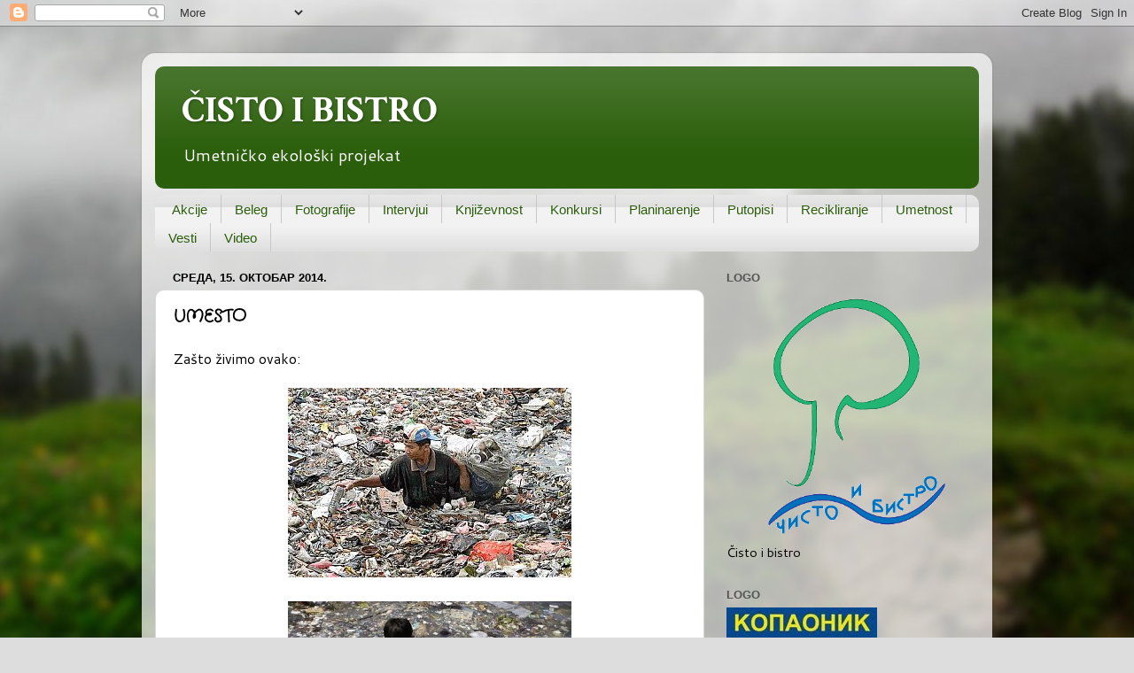

--- FILE ---
content_type: text/html; charset=UTF-8
request_url: https://cistoibistro.blogspot.com/2014/10/umesto_15.html
body_size: 13293
content:
<!DOCTYPE html>
<html class='v2' dir='ltr' lang='sr'>
<head>
<link href='https://www.blogger.com/static/v1/widgets/335934321-css_bundle_v2.css' rel='stylesheet' type='text/css'/>
<meta content='width=1100' name='viewport'/>
<meta content='text/html; charset=UTF-8' http-equiv='Content-Type'/>
<meta content='blogger' name='generator'/>
<link href='https://cistoibistro.blogspot.com/favicon.ico' rel='icon' type='image/x-icon'/>
<link href='http://cistoibistro.blogspot.com/2014/10/umesto_15.html' rel='canonical'/>
<link rel="alternate" type="application/atom+xml" title="ČISTO I BISTRO - Atom" href="https://cistoibistro.blogspot.com/feeds/posts/default" />
<link rel="alternate" type="application/rss+xml" title="ČISTO I BISTRO - RSS" href="https://cistoibistro.blogspot.com/feeds/posts/default?alt=rss" />
<link rel="service.post" type="application/atom+xml" title="ČISTO I BISTRO - Atom" href="https://www.blogger.com/feeds/7264681462848011206/posts/default" />

<link rel="alternate" type="application/atom+xml" title="ČISTO I BISTRO - Atom" href="https://cistoibistro.blogspot.com/feeds/5254699582092489664/comments/default" />
<!--Can't find substitution for tag [blog.ieCssRetrofitLinks]-->
<link href='https://blogger.googleusercontent.com/img/b/R29vZ2xl/AVvXsEgA52lzPnsYfsl6wYpUrAfmv3XBWZdIQxZpDAQb5bwrIs3amNkLEEGvrl5kvN4F6zIlNelXrhqKirF3AwHrNgHwCw8vgHx9xpInEok4VW7Zpq5LTHIXY-mKKPpcRDZT7pA2wdmWW-WblfE/s1600/0162015.jpg' rel='image_src'/>
<meta content='http://cistoibistro.blogspot.com/2014/10/umesto_15.html' property='og:url'/>
<meta content='UMESTO' property='og:title'/>
<meta content=' Zašto živimo ovako:                   Kad bismo mogli ovako:                   ' property='og:description'/>
<meta content='https://blogger.googleusercontent.com/img/b/R29vZ2xl/AVvXsEgA52lzPnsYfsl6wYpUrAfmv3XBWZdIQxZpDAQb5bwrIs3amNkLEEGvrl5kvN4F6zIlNelXrhqKirF3AwHrNgHwCw8vgHx9xpInEok4VW7Zpq5LTHIXY-mKKPpcRDZT7pA2wdmWW-WblfE/w1200-h630-p-k-no-nu/0162015.jpg' property='og:image'/>
<title>ČISTO I BISTRO: UMESTO</title>
<style type='text/css'>@font-face{font-family:'Cantarell';font-style:normal;font-weight:400;font-display:swap;src:url(//fonts.gstatic.com/s/cantarell/v18/B50NF7ZDq37KMUvlO015gqJrPqySLbYf.woff2)format('woff2');unicode-range:U+0100-02BA,U+02BD-02C5,U+02C7-02CC,U+02CE-02D7,U+02DD-02FF,U+0304,U+0308,U+0329,U+1D00-1DBF,U+1E00-1E9F,U+1EF2-1EFF,U+2020,U+20A0-20AB,U+20AD-20C0,U+2113,U+2C60-2C7F,U+A720-A7FF;}@font-face{font-family:'Cantarell';font-style:normal;font-weight:400;font-display:swap;src:url(//fonts.gstatic.com/s/cantarell/v18/B50NF7ZDq37KMUvlO015jKJrPqySLQ.woff2)format('woff2');unicode-range:U+0000-00FF,U+0131,U+0152-0153,U+02BB-02BC,U+02C6,U+02DA,U+02DC,U+0304,U+0308,U+0329,U+2000-206F,U+20AC,U+2122,U+2191,U+2193,U+2212,U+2215,U+FEFF,U+FFFD;}@font-face{font-family:'Crafty Girls';font-style:normal;font-weight:400;font-display:swap;src:url(//fonts.gstatic.com/s/craftygirls/v16/va9B4kXI39VaDdlPJo8N_NveRhf6Xl7Glw.woff2)format('woff2');unicode-range:U+0000-00FF,U+0131,U+0152-0153,U+02BB-02BC,U+02C6,U+02DA,U+02DC,U+0304,U+0308,U+0329,U+2000-206F,U+20AC,U+2122,U+2191,U+2193,U+2212,U+2215,U+FEFF,U+FFFD;}@font-face{font-family:'Crimson Text';font-style:normal;font-weight:700;font-display:swap;src:url(//fonts.gstatic.com/s/crimsontext/v19/wlppgwHKFkZgtmSR3NB0oRJX1C1GA9NQ9rJPf5Ku.woff2)format('woff2');unicode-range:U+0102-0103,U+0110-0111,U+0128-0129,U+0168-0169,U+01A0-01A1,U+01AF-01B0,U+0300-0301,U+0303-0304,U+0308-0309,U+0323,U+0329,U+1EA0-1EF9,U+20AB;}@font-face{font-family:'Crimson Text';font-style:normal;font-weight:700;font-display:swap;src:url(//fonts.gstatic.com/s/crimsontext/v19/wlppgwHKFkZgtmSR3NB0oRJX1C1GAtNQ9rJPf5Ku.woff2)format('woff2');unicode-range:U+0100-02BA,U+02BD-02C5,U+02C7-02CC,U+02CE-02D7,U+02DD-02FF,U+0304,U+0308,U+0329,U+1D00-1DBF,U+1E00-1E9F,U+1EF2-1EFF,U+2020,U+20A0-20AB,U+20AD-20C0,U+2113,U+2C60-2C7F,U+A720-A7FF;}@font-face{font-family:'Crimson Text';font-style:normal;font-weight:700;font-display:swap;src:url(//fonts.gstatic.com/s/crimsontext/v19/wlppgwHKFkZgtmSR3NB0oRJX1C1GDNNQ9rJPfw.woff2)format('woff2');unicode-range:U+0000-00FF,U+0131,U+0152-0153,U+02BB-02BC,U+02C6,U+02DA,U+02DC,U+0304,U+0308,U+0329,U+2000-206F,U+20AC,U+2122,U+2191,U+2193,U+2212,U+2215,U+FEFF,U+FFFD;}</style>
<style id='page-skin-1' type='text/css'><!--
/*-----------------------------------------------
Blogger Template Style
Name:     Picture Window
Designer: Blogger
URL:      www.blogger.com
----------------------------------------------- */
/* Content
----------------------------------------------- */
body {
font: normal normal 16px Cantarell;
color: #000000;
background: #dddddd url(//themes.googleusercontent.com/image?id=1fupio4xM9eVxyr-k5QC5RiCJlYR35r9dXsp63RKsKt64v33poi2MvnjkX_1MULBY8BsT) repeat-x fixed bottom center;
}
html body .region-inner {
min-width: 0;
max-width: 100%;
width: auto;
}
.content-outer {
font-size: 90%;
}
a:link {
text-decoration:none;
color: #2a5e0a;
}
a:visited {
text-decoration:none;
color: #000000;
}
a:hover {
text-decoration:underline;
color: #33b00e;
}
.content-outer {
background: transparent url(//www.blogblog.com/1kt/transparent/white80.png) repeat scroll top left;
-moz-border-radius: 15px;
-webkit-border-radius: 15px;
-goog-ms-border-radius: 15px;
border-radius: 15px;
-moz-box-shadow: 0 0 3px rgba(0, 0, 0, .15);
-webkit-box-shadow: 0 0 3px rgba(0, 0, 0, .15);
-goog-ms-box-shadow: 0 0 3px rgba(0, 0, 0, .15);
box-shadow: 0 0 3px rgba(0, 0, 0, .15);
margin: 30px auto;
}
.content-inner {
padding: 15px;
}
/* Header
----------------------------------------------- */
.header-outer {
background: #2a5e0a url(//www.blogblog.com/1kt/transparent/header_gradient_shade.png) repeat-x scroll top left;
_background-image: none;
color: #ffffff;
-moz-border-radius: 10px;
-webkit-border-radius: 10px;
-goog-ms-border-radius: 10px;
border-radius: 10px;
}
.Header img, .Header #header-inner {
-moz-border-radius: 10px;
-webkit-border-radius: 10px;
-goog-ms-border-radius: 10px;
border-radius: 10px;
}
.header-inner .Header .titlewrapper,
.header-inner .Header .descriptionwrapper {
padding-left: 30px;
padding-right: 30px;
}
.Header h1 {
font: normal bold 42px Crimson Text;
text-shadow: 1px 1px 3px rgba(0, 0, 0, 0.3);
}
.Header h1 a {
color: #ffffff;
}
.Header .description {
font-size: 130%;
}
/* Tabs
----------------------------------------------- */
.tabs-inner {
margin: .5em 0 0;
padding: 0;
}
.tabs-inner .section {
margin: 0;
}
.tabs-inner .widget ul {
padding: 0;
background: #f2f2f2 url(//www.blogblog.com/1kt/transparent/tabs_gradient_shade.png) repeat scroll bottom;
-moz-border-radius: 10px;
-webkit-border-radius: 10px;
-goog-ms-border-radius: 10px;
border-radius: 10px;
}
.tabs-inner .widget li {
border: none;
}
.tabs-inner .widget li a {
display: inline-block;
padding: .5em 1em;
margin-right: 0;
color: #2a5e0a;
font: normal normal 15px Arial, Tahoma, Helvetica, FreeSans, sans-serif;
-moz-border-radius: 0 0 0 0;
-webkit-border-top-left-radius: 0;
-webkit-border-top-right-radius: 0;
-goog-ms-border-radius: 0 0 0 0;
border-radius: 0 0 0 0;
background: transparent none no-repeat scroll top left;
border-right: 1px solid #c8c8c8;
}
.tabs-inner .widget li:first-child a {
padding-left: 1.25em;
-moz-border-radius-topleft: 10px;
-moz-border-radius-bottomleft: 10px;
-webkit-border-top-left-radius: 10px;
-webkit-border-bottom-left-radius: 10px;
-goog-ms-border-top-left-radius: 10px;
-goog-ms-border-bottom-left-radius: 10px;
border-top-left-radius: 10px;
border-bottom-left-radius: 10px;
}
.tabs-inner .widget li.selected a,
.tabs-inner .widget li a:hover {
position: relative;
z-index: 1;
background: #ffffff url(//www.blogblog.com/1kt/transparent/tabs_gradient_shade.png) repeat scroll bottom;
color: #000000;
-moz-box-shadow: 0 0 0 rgba(0, 0, 0, .15);
-webkit-box-shadow: 0 0 0 rgba(0, 0, 0, .15);
-goog-ms-box-shadow: 0 0 0 rgba(0, 0, 0, .15);
box-shadow: 0 0 0 rgba(0, 0, 0, .15);
}
/* Headings
----------------------------------------------- */
h2 {
font: bold normal 13px Arial, Tahoma, Helvetica, FreeSans, sans-serif;
text-transform: uppercase;
color: #545454;
margin: .5em 0;
}
/* Main
----------------------------------------------- */
.main-outer {
background: transparent none repeat scroll top center;
-moz-border-radius: 0 0 0 0;
-webkit-border-top-left-radius: 0;
-webkit-border-top-right-radius: 0;
-webkit-border-bottom-left-radius: 0;
-webkit-border-bottom-right-radius: 0;
-goog-ms-border-radius: 0 0 0 0;
border-radius: 0 0 0 0;
-moz-box-shadow: 0 0 0 rgba(0, 0, 0, .15);
-webkit-box-shadow: 0 0 0 rgba(0, 0, 0, .15);
-goog-ms-box-shadow: 0 0 0 rgba(0, 0, 0, .15);
box-shadow: 0 0 0 rgba(0, 0, 0, .15);
}
.main-inner {
padding: 15px 5px 20px;
}
.main-inner .column-center-inner {
padding: 0 0;
}
.main-inner .column-left-inner {
padding-left: 0;
}
.main-inner .column-right-inner {
padding-right: 0;
}
/* Posts
----------------------------------------------- */
h3.post-title {
margin: 0;
font: normal bold 20px Crafty Girls;
}
.comments h4 {
margin: 1em 0 0;
font: normal bold 20px Crafty Girls;
}
.date-header span {
color: #000000;
}
.post-outer {
background-color: #ffffff;
border: solid 1px #d9d9d9;
-moz-border-radius: 10px;
-webkit-border-radius: 10px;
border-radius: 10px;
-goog-ms-border-radius: 10px;
padding: 15px 20px;
margin: 0 -20px 20px;
}
.post-body {
line-height: 1.4;
font-size: 110%;
position: relative;
}
.post-header {
margin: 0 0 1.5em;
color: #929292;
line-height: 1.6;
}
.post-footer {
margin: .5em 0 0;
color: #929292;
line-height: 1.6;
}
#blog-pager {
font-size: 140%
}
#comments .comment-author {
padding-top: 1.5em;
border-top: dashed 1px #ccc;
border-top: dashed 1px rgba(128, 128, 128, .5);
background-position: 0 1.5em;
}
#comments .comment-author:first-child {
padding-top: 0;
border-top: none;
}
.avatar-image-container {
margin: .2em 0 0;
}
/* Comments
----------------------------------------------- */
.comments .comments-content .icon.blog-author {
background-repeat: no-repeat;
background-image: url([data-uri]);
}
.comments .comments-content .loadmore a {
border-top: 1px solid #33b00e;
border-bottom: 1px solid #33b00e;
}
.comments .continue {
border-top: 2px solid #33b00e;
}
/* Widgets
----------------------------------------------- */
.widget ul, .widget #ArchiveList ul.flat {
padding: 0;
list-style: none;
}
.widget ul li, .widget #ArchiveList ul.flat li {
border-top: dashed 1px #ccc;
border-top: dashed 1px rgba(128, 128, 128, .5);
}
.widget ul li:first-child, .widget #ArchiveList ul.flat li:first-child {
border-top: none;
}
.widget .post-body ul {
list-style: disc;
}
.widget .post-body ul li {
border: none;
}
/* Footer
----------------------------------------------- */
.footer-outer {
color:#ebebeb;
background: transparent url(https://resources.blogblog.com/blogblog/data/1kt/transparent/black50.png) repeat scroll top left;
-moz-border-radius: 10px 10px 10px 10px;
-webkit-border-top-left-radius: 10px;
-webkit-border-top-right-radius: 10px;
-webkit-border-bottom-left-radius: 10px;
-webkit-border-bottom-right-radius: 10px;
-goog-ms-border-radius: 10px 10px 10px 10px;
border-radius: 10px 10px 10px 10px;
-moz-box-shadow: 0 0 0 rgba(0, 0, 0, .15);
-webkit-box-shadow: 0 0 0 rgba(0, 0, 0, .15);
-goog-ms-box-shadow: 0 0 0 rgba(0, 0, 0, .15);
box-shadow: 0 0 0 rgba(0, 0, 0, .15);
}
.footer-inner {
padding: 10px 5px 20px;
}
.footer-outer a {
color: #d7ffeb;
}
.footer-outer a:visited {
color: #92c8ad;
}
.footer-outer a:hover {
color: #ffffff;
}
.footer-outer .widget h2 {
color: #b6b6b6;
}
/* Mobile
----------------------------------------------- */
html body.mobile {
height: auto;
}
html body.mobile {
min-height: 480px;
background-size: 100% auto;
}
.mobile .body-fauxcolumn-outer {
background: transparent none repeat scroll top left;
}
html .mobile .mobile-date-outer, html .mobile .blog-pager {
border-bottom: none;
background: transparent none repeat scroll top center;
margin-bottom: 10px;
}
.mobile .date-outer {
background: transparent none repeat scroll top center;
}
.mobile .header-outer, .mobile .main-outer,
.mobile .post-outer, .mobile .footer-outer {
-moz-border-radius: 0;
-webkit-border-radius: 0;
-goog-ms-border-radius: 0;
border-radius: 0;
}
.mobile .content-outer,
.mobile .main-outer,
.mobile .post-outer {
background: inherit;
border: none;
}
.mobile .content-outer {
font-size: 100%;
}
.mobile-link-button {
background-color: #2a5e0a;
}
.mobile-link-button a:link, .mobile-link-button a:visited {
color: #ffffff;
}
.mobile-index-contents {
color: #000000;
}
.mobile .tabs-inner .PageList .widget-content {
background: #ffffff url(//www.blogblog.com/1kt/transparent/tabs_gradient_shade.png) repeat scroll bottom;
color: #000000;
}
.mobile .tabs-inner .PageList .widget-content .pagelist-arrow {
border-left: 1px solid #c8c8c8;
}

--></style>
<style id='template-skin-1' type='text/css'><!--
body {
min-width: 960px;
}
.content-outer, .content-fauxcolumn-outer, .region-inner {
min-width: 960px;
max-width: 960px;
_width: 960px;
}
.main-inner .columns {
padding-left: 0px;
padding-right: 310px;
}
.main-inner .fauxcolumn-center-outer {
left: 0px;
right: 310px;
/* IE6 does not respect left and right together */
_width: expression(this.parentNode.offsetWidth -
parseInt("0px") -
parseInt("310px") + 'px');
}
.main-inner .fauxcolumn-left-outer {
width: 0px;
}
.main-inner .fauxcolumn-right-outer {
width: 310px;
}
.main-inner .column-left-outer {
width: 0px;
right: 100%;
margin-left: -0px;
}
.main-inner .column-right-outer {
width: 310px;
margin-right: -310px;
}
#layout {
min-width: 0;
}
#layout .content-outer {
min-width: 0;
width: 800px;
}
#layout .region-inner {
min-width: 0;
width: auto;
}
body#layout div.add_widget {
padding: 8px;
}
body#layout div.add_widget a {
margin-left: 32px;
}
--></style>
<style>
    body {background-image:url(\/\/themes.googleusercontent.com\/image?id=1fupio4xM9eVxyr-k5QC5RiCJlYR35r9dXsp63RKsKt64v33poi2MvnjkX_1MULBY8BsT);}
    
@media (max-width: 200px) { body {background-image:url(\/\/themes.googleusercontent.com\/image?id=1fupio4xM9eVxyr-k5QC5RiCJlYR35r9dXsp63RKsKt64v33poi2MvnjkX_1MULBY8BsT&options=w200);}}
@media (max-width: 400px) and (min-width: 201px) { body {background-image:url(\/\/themes.googleusercontent.com\/image?id=1fupio4xM9eVxyr-k5QC5RiCJlYR35r9dXsp63RKsKt64v33poi2MvnjkX_1MULBY8BsT&options=w400);}}
@media (max-width: 800px) and (min-width: 401px) { body {background-image:url(\/\/themes.googleusercontent.com\/image?id=1fupio4xM9eVxyr-k5QC5RiCJlYR35r9dXsp63RKsKt64v33poi2MvnjkX_1MULBY8BsT&options=w800);}}
@media (max-width: 1200px) and (min-width: 801px) { body {background-image:url(\/\/themes.googleusercontent.com\/image?id=1fupio4xM9eVxyr-k5QC5RiCJlYR35r9dXsp63RKsKt64v33poi2MvnjkX_1MULBY8BsT&options=w1200);}}
/* Last tag covers anything over one higher than the previous max-size cap. */
@media (min-width: 1201px) { body {background-image:url(\/\/themes.googleusercontent.com\/image?id=1fupio4xM9eVxyr-k5QC5RiCJlYR35r9dXsp63RKsKt64v33poi2MvnjkX_1MULBY8BsT&options=w1600);}}
  </style>
<link href='https://www.blogger.com/dyn-css/authorization.css?targetBlogID=7264681462848011206&amp;zx=cd596982-1669-4c68-88af-29f3d88c3345' media='none' onload='if(media!=&#39;all&#39;)media=&#39;all&#39;' rel='stylesheet'/><noscript><link href='https://www.blogger.com/dyn-css/authorization.css?targetBlogID=7264681462848011206&amp;zx=cd596982-1669-4c68-88af-29f3d88c3345' rel='stylesheet'/></noscript>
<meta name='google-adsense-platform-account' content='ca-host-pub-1556223355139109'/>
<meta name='google-adsense-platform-domain' content='blogspot.com'/>

</head>
<body class='loading variant-shade'>
<div class='navbar section' id='navbar' name='NavBar'><div class='widget Navbar' data-version='1' id='Navbar1'><script type="text/javascript">
    function setAttributeOnload(object, attribute, val) {
      if(window.addEventListener) {
        window.addEventListener('load',
          function(){ object[attribute] = val; }, false);
      } else {
        window.attachEvent('onload', function(){ object[attribute] = val; });
      }
    }
  </script>
<div id="navbar-iframe-container"></div>
<script type="text/javascript" src="https://apis.google.com/js/platform.js"></script>
<script type="text/javascript">
      gapi.load("gapi.iframes:gapi.iframes.style.bubble", function() {
        if (gapi.iframes && gapi.iframes.getContext) {
          gapi.iframes.getContext().openChild({
              url: 'https://www.blogger.com/navbar/7264681462848011206?po\x3d5254699582092489664\x26origin\x3dhttps://cistoibistro.blogspot.com',
              where: document.getElementById("navbar-iframe-container"),
              id: "navbar-iframe"
          });
        }
      });
    </script><script type="text/javascript">
(function() {
var script = document.createElement('script');
script.type = 'text/javascript';
script.src = '//pagead2.googlesyndication.com/pagead/js/google_top_exp.js';
var head = document.getElementsByTagName('head')[0];
if (head) {
head.appendChild(script);
}})();
</script>
</div></div>
<div class='body-fauxcolumns'>
<div class='fauxcolumn-outer body-fauxcolumn-outer'>
<div class='cap-top'>
<div class='cap-left'></div>
<div class='cap-right'></div>
</div>
<div class='fauxborder-left'>
<div class='fauxborder-right'></div>
<div class='fauxcolumn-inner'>
</div>
</div>
<div class='cap-bottom'>
<div class='cap-left'></div>
<div class='cap-right'></div>
</div>
</div>
</div>
<div class='content'>
<div class='content-fauxcolumns'>
<div class='fauxcolumn-outer content-fauxcolumn-outer'>
<div class='cap-top'>
<div class='cap-left'></div>
<div class='cap-right'></div>
</div>
<div class='fauxborder-left'>
<div class='fauxborder-right'></div>
<div class='fauxcolumn-inner'>
</div>
</div>
<div class='cap-bottom'>
<div class='cap-left'></div>
<div class='cap-right'></div>
</div>
</div>
</div>
<div class='content-outer'>
<div class='content-cap-top cap-top'>
<div class='cap-left'></div>
<div class='cap-right'></div>
</div>
<div class='fauxborder-left content-fauxborder-left'>
<div class='fauxborder-right content-fauxborder-right'></div>
<div class='content-inner'>
<header>
<div class='header-outer'>
<div class='header-cap-top cap-top'>
<div class='cap-left'></div>
<div class='cap-right'></div>
</div>
<div class='fauxborder-left header-fauxborder-left'>
<div class='fauxborder-right header-fauxborder-right'></div>
<div class='region-inner header-inner'>
<div class='header section' id='header' name='Заглавље'><div class='widget Header' data-version='1' id='Header1'>
<div id='header-inner'>
<div class='titlewrapper'>
<h1 class='title'>
<a href='https://cistoibistro.blogspot.com/'>
ČISTO I BISTRO
</a>
</h1>
</div>
<div class='descriptionwrapper'>
<p class='description'><span>Umetničko ekološki projekat</span></p>
</div>
</div>
</div></div>
</div>
</div>
<div class='header-cap-bottom cap-bottom'>
<div class='cap-left'></div>
<div class='cap-right'></div>
</div>
</div>
</header>
<div class='tabs-outer'>
<div class='tabs-cap-top cap-top'>
<div class='cap-left'></div>
<div class='cap-right'></div>
</div>
<div class='fauxborder-left tabs-fauxborder-left'>
<div class='fauxborder-right tabs-fauxborder-right'></div>
<div class='region-inner tabs-inner'>
<div class='tabs section' id='crosscol' name='Област са колонама'><div class='widget Label' data-version='1' id='Label1'>
<h2>RUBRIKE</h2>
<div class='widget-content list-label-widget-content'>
<ul>
<li>
<a dir='ltr' href='https://cistoibistro.blogspot.com/search/label/Akcije'>Akcije</a>
</li>
<li>
<a dir='ltr' href='https://cistoibistro.blogspot.com/search/label/Beleg'>Beleg</a>
</li>
<li>
<a dir='ltr' href='https://cistoibistro.blogspot.com/search/label/Fotografije'>Fotografije</a>
</li>
<li>
<a dir='ltr' href='https://cistoibistro.blogspot.com/search/label/Intervjui'>Intervjui</a>
</li>
<li>
<a dir='ltr' href='https://cistoibistro.blogspot.com/search/label/Knji%C5%BEevnost'>Književnost</a>
</li>
<li>
<a dir='ltr' href='https://cistoibistro.blogspot.com/search/label/Konkursi'>Konkursi</a>
</li>
<li>
<a dir='ltr' href='https://cistoibistro.blogspot.com/search/label/Planinarenje'>Planinarenje</a>
</li>
<li>
<a dir='ltr' href='https://cistoibistro.blogspot.com/search/label/Putopisi'>Putopisi</a>
</li>
<li>
<a dir='ltr' href='https://cistoibistro.blogspot.com/search/label/Recikliranje'>Recikliranje</a>
</li>
<li>
<a dir='ltr' href='https://cistoibistro.blogspot.com/search/label/Umetnost'>Umetnost</a>
</li>
<li>
<a dir='ltr' href='https://cistoibistro.blogspot.com/search/label/Vesti'>Vesti</a>
</li>
<li>
<a dir='ltr' href='https://cistoibistro.blogspot.com/search/label/Video'>Video</a>
</li>
</ul>
<div class='clear'></div>
</div>
</div></div>
<div class='tabs no-items section' id='crosscol-overflow' name='Cross-Column 2'></div>
</div>
</div>
<div class='tabs-cap-bottom cap-bottom'>
<div class='cap-left'></div>
<div class='cap-right'></div>
</div>
</div>
<div class='main-outer'>
<div class='main-cap-top cap-top'>
<div class='cap-left'></div>
<div class='cap-right'></div>
</div>
<div class='fauxborder-left main-fauxborder-left'>
<div class='fauxborder-right main-fauxborder-right'></div>
<div class='region-inner main-inner'>
<div class='columns fauxcolumns'>
<div class='fauxcolumn-outer fauxcolumn-center-outer'>
<div class='cap-top'>
<div class='cap-left'></div>
<div class='cap-right'></div>
</div>
<div class='fauxborder-left'>
<div class='fauxborder-right'></div>
<div class='fauxcolumn-inner'>
</div>
</div>
<div class='cap-bottom'>
<div class='cap-left'></div>
<div class='cap-right'></div>
</div>
</div>
<div class='fauxcolumn-outer fauxcolumn-left-outer'>
<div class='cap-top'>
<div class='cap-left'></div>
<div class='cap-right'></div>
</div>
<div class='fauxborder-left'>
<div class='fauxborder-right'></div>
<div class='fauxcolumn-inner'>
</div>
</div>
<div class='cap-bottom'>
<div class='cap-left'></div>
<div class='cap-right'></div>
</div>
</div>
<div class='fauxcolumn-outer fauxcolumn-right-outer'>
<div class='cap-top'>
<div class='cap-left'></div>
<div class='cap-right'></div>
</div>
<div class='fauxborder-left'>
<div class='fauxborder-right'></div>
<div class='fauxcolumn-inner'>
</div>
</div>
<div class='cap-bottom'>
<div class='cap-left'></div>
<div class='cap-right'></div>
</div>
</div>
<!-- corrects IE6 width calculation -->
<div class='columns-inner'>
<div class='column-center-outer'>
<div class='column-center-inner'>
<div class='main section' id='main' name='Главни'><div class='widget Blog' data-version='1' id='Blog1'>
<div class='blog-posts hfeed'>

          <div class="date-outer">
        
<h2 class='date-header'><span>среда, 15. октобар 2014.</span></h2>

          <div class="date-posts">
        
<div class='post-outer'>
<div class='post hentry uncustomized-post-template' itemprop='blogPost' itemscope='itemscope' itemtype='http://schema.org/BlogPosting'>
<meta content='https://blogger.googleusercontent.com/img/b/R29vZ2xl/AVvXsEgA52lzPnsYfsl6wYpUrAfmv3XBWZdIQxZpDAQb5bwrIs3amNkLEEGvrl5kvN4F6zIlNelXrhqKirF3AwHrNgHwCw8vgHx9xpInEok4VW7Zpq5LTHIXY-mKKPpcRDZT7pA2wdmWW-WblfE/s1600/0162015.jpg' itemprop='image_url'/>
<meta content='7264681462848011206' itemprop='blogId'/>
<meta content='5254699582092489664' itemprop='postId'/>
<a name='5254699582092489664'></a>
<h3 class='post-title entry-title' itemprop='name'>
UMESTO
</h3>
<div class='post-header'>
<div class='post-header-line-1'></div>
</div>
<div class='post-body entry-content' id='post-body-5254699582092489664' itemprop='description articleBody'>
<div dir="ltr" style="text-align: left;" trbidi="on">
Zašto živimo ovako:<br />
<br />
<div class="separator" style="clear: both; text-align: center;">
<a href="https://blogger.googleusercontent.com/img/b/R29vZ2xl/AVvXsEgA52lzPnsYfsl6wYpUrAfmv3XBWZdIQxZpDAQb5bwrIs3amNkLEEGvrl5kvN4F6zIlNelXrhqKirF3AwHrNgHwCw8vgHx9xpInEok4VW7Zpq5LTHIXY-mKKPpcRDZT7pA2wdmWW-WblfE/s1600/0162015.jpg" imageanchor="1" style="margin-left: 1em; margin-right: 1em;"><img border="0" src="https://blogger.googleusercontent.com/img/b/R29vZ2xl/AVvXsEgA52lzPnsYfsl6wYpUrAfmv3XBWZdIQxZpDAQb5bwrIs3amNkLEEGvrl5kvN4F6zIlNelXrhqKirF3AwHrNgHwCw8vgHx9xpInEok4VW7Zpq5LTHIXY-mKKPpcRDZT7pA2wdmWW-WblfE/s1600/0162015.jpg" /></a></div>
<br />
<div class="separator" style="clear: both; text-align: center;">
<a href="https://blogger.googleusercontent.com/img/b/R29vZ2xl/AVvXsEhDzL5KuBy4yJkZZmW1xoUS3uwD7513mhbxCX5dllkOXYb1muBDUMn9imhyG6Izt2AuE0W3litSfiYXpCIcyZ1MVoaVvBjVW_z0vH7Ue22GRO0gt6ZQz4R5i8MLiFmYfV33MTXSLamLfhA/s1600/242360_smece-01-reuters_ff.jpg" imageanchor="1" style="margin-left: 1em; margin-right: 1em;"><img border="0" height="204" src="https://blogger.googleusercontent.com/img/b/R29vZ2xl/AVvXsEhDzL5KuBy4yJkZZmW1xoUS3uwD7513mhbxCX5dllkOXYb1muBDUMn9imhyG6Izt2AuE0W3litSfiYXpCIcyZ1MVoaVvBjVW_z0vH7Ue22GRO0gt6ZQz4R5i8MLiFmYfV33MTXSLamLfhA/s1600/242360_smece-01-reuters_ff.jpg" width="320" /></a></div>
<br />
<div class="separator" style="clear: both; text-align: center;">
<a href="https://blogger.googleusercontent.com/img/b/R29vZ2xl/AVvXsEhvvJRy_4Rv3m-cLTGebS0B9VGayeKu0nv18uJmlt_TwBMJBEG25UtNJnKOL6Fa6DhSh3L9Qs3zt0eDuTFAnyFfy9cTdS3bVVQypRFkL6Q2FAVUwlh6pMWFglgceUnA6X-tej8AQJIIqBo/s1600/242362_smece-03-afp_f.jpg" imageanchor="1" style="margin-left: 1em; margin-right: 1em;"><img border="0" height="183" src="https://blogger.googleusercontent.com/img/b/R29vZ2xl/AVvXsEhvvJRy_4Rv3m-cLTGebS0B9VGayeKu0nv18uJmlt_TwBMJBEG25UtNJnKOL6Fa6DhSh3L9Qs3zt0eDuTFAnyFfy9cTdS3bVVQypRFkL6Q2FAVUwlh6pMWFglgceUnA6X-tej8AQJIIqBo/s1600/242362_smece-03-afp_f.jpg" width="320" /></a></div>
<br />
<div class="separator" style="clear: both; text-align: center;">
<a href="https://blogger.googleusercontent.com/img/b/R29vZ2xl/AVvXsEgXRNNyRqWQC2HRSGcemUCyiysMs7kc4hOA_07Il4Zb9kcl-U2n6BzaKNAXL5uZTmF0dUQW4XukZmvxZT7el84lS1fi7BU8lRETpU8vp646odaNEbStEbkIsXnogzKSYu7K-GWS5YZmKgw/s1600/ocean-trash.jpg" imageanchor="1" style="margin-left: 1em; margin-right: 1em;"><img border="0" height="210" src="https://blogger.googleusercontent.com/img/b/R29vZ2xl/AVvXsEgXRNNyRqWQC2HRSGcemUCyiysMs7kc4hOA_07Il4Zb9kcl-U2n6BzaKNAXL5uZTmF0dUQW4XukZmvxZT7el84lS1fi7BU8lRETpU8vp646odaNEbStEbkIsXnogzKSYu7K-GWS5YZmKgw/s1600/ocean-trash.jpg" width="320" /></a></div>
<br />
<div class="separator" style="clear: both; text-align: center;">
<a href="https://blogger.googleusercontent.com/img/b/R29vZ2xl/AVvXsEhFdJYyxuZVo-AUCMN7ffnxayCkY6HszC7jOp8NYHkkuASRNG8LkX4NS0vrDm4CGs206Y3NyT_RfeXeoT4gUMUyy6Em_dBfaKDEr98cvFSsSgYo9FLTs7HHVMrT6n6iw9akyDsU_fVS2oQ/s1600/Univerzum-Zagadjenje,_Ekosistem_18.jpg" imageanchor="1" style="margin-left: 1em; margin-right: 1em;"><img border="0" height="213" src="https://blogger.googleusercontent.com/img/b/R29vZ2xl/AVvXsEhFdJYyxuZVo-AUCMN7ffnxayCkY6HszC7jOp8NYHkkuASRNG8LkX4NS0vrDm4CGs206Y3NyT_RfeXeoT4gUMUyy6Em_dBfaKDEr98cvFSsSgYo9FLTs7HHVMrT6n6iw9akyDsU_fVS2oQ/s1600/Univerzum-Zagadjenje,_Ekosistem_18.jpg" width="320" /></a></div>
<br />
<br />
Kad bismo mogli ovako:<br />
<br />
<br />
<div class="separator" style="clear: both; text-align: center;">
<a href="https://blogger.googleusercontent.com/img/b/R29vZ2xl/AVvXsEh9aUZ5YMroZ0SfrwZg0fpFYPcb9Ladm7HZopNGZYVHNqv4w8sNWN014oLbY4iqm83UemkI0JIx_Ved6OWkQbyYV3MLAcaWKx_NMAmF04gfynaVnO-VLLP8pruW3mLupXPW5pbBTwftRhY/s1600/2623atz.jpg" imageanchor="1" style="margin-left: 1em; margin-right: 1em;"><img border="0" height="240" src="https://blogger.googleusercontent.com/img/b/R29vZ2xl/AVvXsEh9aUZ5YMroZ0SfrwZg0fpFYPcb9Ladm7HZopNGZYVHNqv4w8sNWN014oLbY4iqm83UemkI0JIx_Ved6OWkQbyYV3MLAcaWKx_NMAmF04gfynaVnO-VLLP8pruW3mLupXPW5pbBTwftRhY/s1600/2623atz.jpg" width="320" /></a></div>
<br />
<div class="separator" style="clear: both; text-align: center;">
<a href="https://blogger.googleusercontent.com/img/b/R29vZ2xl/AVvXsEiz6eFzHJLfa8Vt9xu0jTbOSRmGf0vrm7umVcjt8k1xgtnUDxywMn1p7WCvAXeqC-0F1VLOzoEQE0JT8l-OI5ePDQs0Ef6Hi1PyK-urKEg4Ah5mWULu9ryuJyAzmPSpgZIYkIxE-PsrKqg/s1600/330024.jpg" imageanchor="1" style="margin-left: 1em; margin-right: 1em;"><img border="0" height="240" src="https://blogger.googleusercontent.com/img/b/R29vZ2xl/AVvXsEiz6eFzHJLfa8Vt9xu0jTbOSRmGf0vrm7umVcjt8k1xgtnUDxywMn1p7WCvAXeqC-0F1VLOzoEQE0JT8l-OI5ePDQs0Ef6Hi1PyK-urKEg4Ah5mWULu9ryuJyAzmPSpgZIYkIxE-PsrKqg/s1600/330024.jpg" width="320" /></a></div>
<br />
<div class="separator" style="clear: both; text-align: center;">
<a href="https://blogger.googleusercontent.com/img/b/R29vZ2xl/AVvXsEghSYKWQTXyY3BepenGKum9LFKr5iOJZIaMdM9JUKZAigDqTCQHQyuMe5JY8ZuUxfmrc_vabNeodPe_YXkQEMvVigg8E8-HXnEJ1CsrTo-HQt12_trouwrCEQI0mNW2KtP14LT7zq6ZmVs/s1600/945942492.jpg" imageanchor="1" style="margin-left: 1em; margin-right: 1em;"><img border="0" height="180" src="https://blogger.googleusercontent.com/img/b/R29vZ2xl/AVvXsEghSYKWQTXyY3BepenGKum9LFKr5iOJZIaMdM9JUKZAigDqTCQHQyuMe5JY8ZuUxfmrc_vabNeodPe_YXkQEMvVigg8E8-HXnEJ1CsrTo-HQt12_trouwrCEQI0mNW2KtP14LT7zq6ZmVs/s1600/945942492.jpg" width="320" /></a></div>
<br />
<div class="separator" style="clear: both; text-align: center;">
<a href="https://blogger.googleusercontent.com/img/b/R29vZ2xl/AVvXsEhTlOkTdkTALpXPDH_fSfLIJjI8V3j-wlaLj2C3XmRmCl9zIzn3olGD0tKi0S4p8J0m4PeuJqjtqqzHUrbbQUBa38gCfrTv9zrtHI2OzEQA6Wk0FzIC9_WzNt_Ho6f44O22ACFLHLoxNBY/s1600/1608100284.jpg" imageanchor="1" style="margin-left: 1em; margin-right: 1em;"><img border="0" height="240" src="https://blogger.googleusercontent.com/img/b/R29vZ2xl/AVvXsEhTlOkTdkTALpXPDH_fSfLIJjI8V3j-wlaLj2C3XmRmCl9zIzn3olGD0tKi0S4p8J0m4PeuJqjtqqzHUrbbQUBa38gCfrTv9zrtHI2OzEQA6Wk0FzIC9_WzNt_Ho6f44O22ACFLHLoxNBY/s1600/1608100284.jpg" width="320" /></a></div>
<br />
<div class="separator" style="clear: both; text-align: center;">
<a href="https://blogger.googleusercontent.com/img/b/R29vZ2xl/AVvXsEgs2Fzl6mgehvT6q3kEzjd7vkYKS4uXDCj8U1pwIwjb6_poVWVt6PY1I_A0B7EYcXbjz_UUvZZh7L86uA4l9bl9xoS2LVxe-MsUy_ezDGNsbTKYkxM9Sw78deNizgDGTmmm2kQZH3j2-hI/s1600/street_art_90.jpg" imageanchor="1" style="margin-left: 1em; margin-right: 1em;"><img border="0" height="240" src="https://blogger.googleusercontent.com/img/b/R29vZ2xl/AVvXsEgs2Fzl6mgehvT6q3kEzjd7vkYKS4uXDCj8U1pwIwjb6_poVWVt6PY1I_A0B7EYcXbjz_UUvZZh7L86uA4l9bl9xoS2LVxe-MsUy_ezDGNsbTKYkxM9Sw78deNizgDGTmmm2kQZH3j2-hI/s1600/street_art_90.jpg" width="320" /></a></div>
<br /></div>
<div style='clear: both;'></div>
</div>
<div class='post-footer'>
<div class='post-footer-line post-footer-line-1'>
<span class='post-author vcard'>
Објавио
<span class='fn' itemprop='author' itemscope='itemscope' itemtype='http://schema.org/Person'>
<meta content='https://www.blogger.com/profile/15255360351683704052' itemprop='url'/>
<a class='g-profile' href='https://www.blogger.com/profile/15255360351683704052' rel='author' title='author profile'>
<span itemprop='name'>ČISTO I BISTRO</span>
</a>
</span>
</span>
<span class='post-timestamp'>
у
<meta content='http://cistoibistro.blogspot.com/2014/10/umesto_15.html' itemprop='url'/>
<a class='timestamp-link' href='https://cistoibistro.blogspot.com/2014/10/umesto_15.html' rel='bookmark' title='permanent link'><abbr class='published' itemprop='datePublished' title='2014-10-15T00:00:00+02:00'>00:00</abbr></a>
</span>
<span class='post-comment-link'>
</span>
<span class='post-icons'>
<span class='item-control blog-admin pid-569743348'>
<a href='https://www.blogger.com/post-edit.g?blogID=7264681462848011206&postID=5254699582092489664&from=pencil' title='Измени пост'>
<img alt='' class='icon-action' height='18' src='https://resources.blogblog.com/img/icon18_edit_allbkg.gif' width='18'/>
</a>
</span>
</span>
<div class='post-share-buttons goog-inline-block'>
<a class='goog-inline-block share-button sb-email' href='https://www.blogger.com/share-post.g?blogID=7264681462848011206&postID=5254699582092489664&target=email' target='_blank' title='Пошаљи ово имејлом'><span class='share-button-link-text'>Пошаљи ово имејлом</span></a><a class='goog-inline-block share-button sb-blog' href='https://www.blogger.com/share-post.g?blogID=7264681462848011206&postID=5254699582092489664&target=blog' onclick='window.open(this.href, "_blank", "height=270,width=475"); return false;' target='_blank' title='BlogThis!'><span class='share-button-link-text'>BlogThis!</span></a><a class='goog-inline-block share-button sb-twitter' href='https://www.blogger.com/share-post.g?blogID=7264681462848011206&postID=5254699582092489664&target=twitter' target='_blank' title='Дели на X-у'><span class='share-button-link-text'>Дели на X-у</span></a><a class='goog-inline-block share-button sb-facebook' href='https://www.blogger.com/share-post.g?blogID=7264681462848011206&postID=5254699582092489664&target=facebook' onclick='window.open(this.href, "_blank", "height=430,width=640"); return false;' target='_blank' title='Дели на Facebook-у'><span class='share-button-link-text'>Дели на Facebook-у</span></a><a class='goog-inline-block share-button sb-pinterest' href='https://www.blogger.com/share-post.g?blogID=7264681462848011206&postID=5254699582092489664&target=pinterest' target='_blank' title='Дели на Pinterest-у'><span class='share-button-link-text'>Дели на Pinterest-у</span></a>
</div>
</div>
<div class='post-footer-line post-footer-line-2'>
<span class='post-labels'>
Ознаке:
<a href='https://cistoibistro.blogspot.com/search/label/Fotografije' rel='tag'>Fotografije</a>
</span>
</div>
<div class='post-footer-line post-footer-line-3'>
<span class='post-location'>
</span>
</div>
</div>
</div>
<div class='comments' id='comments'>
<a name='comments'></a>
<h4>Нема коментара:</h4>
<div id='Blog1_comments-block-wrapper'>
<dl class='avatar-comment-indent' id='comments-block'>
</dl>
</div>
<p class='comment-footer'>
<div class='comment-form'>
<a name='comment-form'></a>
<h4 id='comment-post-message'>Постави коментар</h4>
<p>
</p>
<a href='https://www.blogger.com/comment/frame/7264681462848011206?po=5254699582092489664&hl=sr&saa=85391&origin=https://cistoibistro.blogspot.com' id='comment-editor-src'></a>
<iframe allowtransparency='true' class='blogger-iframe-colorize blogger-comment-from-post' frameborder='0' height='410px' id='comment-editor' name='comment-editor' src='' width='100%'></iframe>
<script src='https://www.blogger.com/static/v1/jsbin/2830521187-comment_from_post_iframe.js' type='text/javascript'></script>
<script type='text/javascript'>
      BLOG_CMT_createIframe('https://www.blogger.com/rpc_relay.html');
    </script>
</div>
</p>
</div>
</div>

        </div></div>
      
</div>
<div class='blog-pager' id='blog-pager'>
<span id='blog-pager-newer-link'>
<a class='blog-pager-newer-link' href='https://cistoibistro.blogspot.com/2014/10/halil-dzibran-misao.html' id='Blog1_blog-pager-newer-link' title='Новији пост'>Новији пост</a>
</span>
<span id='blog-pager-older-link'>
<a class='blog-pager-older-link' href='https://cistoibistro.blogspot.com/2014/10/eko-misli-gordana-pesakovic_14.html' id='Blog1_blog-pager-older-link' title='Старији пост'>Старији пост</a>
</span>
<a class='home-link' href='https://cistoibistro.blogspot.com/'>Почетна</a>
</div>
<div class='clear'></div>
<div class='post-feeds'>
<div class='feed-links'>
Пријавите се на:
<a class='feed-link' href='https://cistoibistro.blogspot.com/feeds/5254699582092489664/comments/default' target='_blank' type='application/atom+xml'>Објављивање коментара (Atom)</a>
</div>
</div>
</div></div>
</div>
</div>
<div class='column-left-outer'>
<div class='column-left-inner'>
<aside>
</aside>
</div>
</div>
<div class='column-right-outer'>
<div class='column-right-inner'>
<aside>
<div class='sidebar section' id='sidebar-right-1'><div class='widget Image' data-version='1' id='Image1'>
<h2>LOGO</h2>
<div class='widget-content'>
<img alt='LOGO' height='282' id='Image1_img' src='https://blogger.googleusercontent.com/img/b/R29vZ2xl/AVvXsEhpJtb1jqtd_Zj22-yyrisU1cvBlfV-TrFTSSFUMWMYo0reuqKC4WRb_0kg2FOSaK_U9Fv8sDjjbdxTk2bJMtzPHT9pHwhExOolMN9hy-vLsmGiY0eIM5H-RSbfqvlA_Hn8YpmP7cgjcnk/s1600/cisto-i-bistro-logo.gif' width='265'/>
<br/>
<span class='caption'>Čisto i bistro</span>
</div>
<div class='clear'></div>
</div><div class='widget Image' data-version='1' id='Image2'>
<h2>Logo</h2>
<div class='widget-content'>
<img alt='Logo' height='236' id='Image2_img' src='https://blogger.googleusercontent.com/img/b/R29vZ2xl/AVvXsEjtjKyQYePY2JGPR2bdcCKiVlFh_uLDzNjbhLL756MFlH8pX3dorkFRusTMtHrQ0de2Kvd1GGPIDnegPp3DrDG8Sj3OvrWDfS4ps7t2bAxhEDgPODBiDC_c6bOK8d-D0fPGSDu9HwJCgJE/s1600/psk+kopaonik+jpg.jpg' width='170'/>
<br/>
<span class='caption'>PSK Kopaonik</span>
</div>
<div class='clear'></div>
</div><div class='widget BlogSearch' data-version='1' id='BlogSearch1'>
<h2 class='title'>Претражи овај блог</h2>
<div class='widget-content'>
<div id='BlogSearch1_form'>
<form action='https://cistoibistro.blogspot.com/search' class='gsc-search-box' target='_top'>
<table cellpadding='0' cellspacing='0' class='gsc-search-box'>
<tbody>
<tr>
<td class='gsc-input'>
<input autocomplete='off' class='gsc-input' name='q' size='10' title='search' type='text' value=''/>
</td>
<td class='gsc-search-button'>
<input class='gsc-search-button' title='search' type='submit' value='Претражи'/>
</td>
</tr>
</tbody>
</table>
</form>
</div>
</div>
<div class='clear'></div>
</div><div class='widget BlogArchive' data-version='1' id='BlogArchive1'>
<h2>Архива чланака</h2>
<div class='widget-content'>
<div id='ArchiveList'>
<div id='BlogArchive1_ArchiveList'>
<ul class='hierarchy'>
<li class='archivedate collapsed'>
<a class='toggle' href='javascript:void(0)'>
<span class='zippy'>

        &#9658;&#160;
      
</span>
</a>
<a class='post-count-link' href='https://cistoibistro.blogspot.com/2018/'>
2018
</a>
<span class='post-count' dir='ltr'>(23)</span>
<ul class='hierarchy'>
<li class='archivedate collapsed'>
<a class='toggle' href='javascript:void(0)'>
<span class='zippy'>

        &#9658;&#160;
      
</span>
</a>
<a class='post-count-link' href='https://cistoibistro.blogspot.com/2018/05/'>
мај
</a>
<span class='post-count' dir='ltr'>(3)</span>
</li>
</ul>
<ul class='hierarchy'>
<li class='archivedate collapsed'>
<a class='toggle' href='javascript:void(0)'>
<span class='zippy'>

        &#9658;&#160;
      
</span>
</a>
<a class='post-count-link' href='https://cistoibistro.blogspot.com/2018/04/'>
април
</a>
<span class='post-count' dir='ltr'>(5)</span>
</li>
</ul>
<ul class='hierarchy'>
<li class='archivedate collapsed'>
<a class='toggle' href='javascript:void(0)'>
<span class='zippy'>

        &#9658;&#160;
      
</span>
</a>
<a class='post-count-link' href='https://cistoibistro.blogspot.com/2018/01/'>
јануар
</a>
<span class='post-count' dir='ltr'>(15)</span>
</li>
</ul>
</li>
</ul>
<ul class='hierarchy'>
<li class='archivedate collapsed'>
<a class='toggle' href='javascript:void(0)'>
<span class='zippy'>

        &#9658;&#160;
      
</span>
</a>
<a class='post-count-link' href='https://cistoibistro.blogspot.com/2017/'>
2017
</a>
<span class='post-count' dir='ltr'>(135)</span>
<ul class='hierarchy'>
<li class='archivedate collapsed'>
<a class='toggle' href='javascript:void(0)'>
<span class='zippy'>

        &#9658;&#160;
      
</span>
</a>
<a class='post-count-link' href='https://cistoibistro.blogspot.com/2017/12/'>
децембар
</a>
<span class='post-count' dir='ltr'>(31)</span>
</li>
</ul>
<ul class='hierarchy'>
<li class='archivedate collapsed'>
<a class='toggle' href='javascript:void(0)'>
<span class='zippy'>

        &#9658;&#160;
      
</span>
</a>
<a class='post-count-link' href='https://cistoibistro.blogspot.com/2017/11/'>
новембар
</a>
<span class='post-count' dir='ltr'>(30)</span>
</li>
</ul>
<ul class='hierarchy'>
<li class='archivedate collapsed'>
<a class='toggle' href='javascript:void(0)'>
<span class='zippy'>

        &#9658;&#160;
      
</span>
</a>
<a class='post-count-link' href='https://cistoibistro.blogspot.com/2017/10/'>
октобар
</a>
<span class='post-count' dir='ltr'>(19)</span>
</li>
</ul>
<ul class='hierarchy'>
<li class='archivedate collapsed'>
<a class='toggle' href='javascript:void(0)'>
<span class='zippy'>

        &#9658;&#160;
      
</span>
</a>
<a class='post-count-link' href='https://cistoibistro.blogspot.com/2017/09/'>
септембар
</a>
<span class='post-count' dir='ltr'>(5)</span>
</li>
</ul>
<ul class='hierarchy'>
<li class='archivedate collapsed'>
<a class='toggle' href='javascript:void(0)'>
<span class='zippy'>

        &#9658;&#160;
      
</span>
</a>
<a class='post-count-link' href='https://cistoibistro.blogspot.com/2017/08/'>
август
</a>
<span class='post-count' dir='ltr'>(4)</span>
</li>
</ul>
<ul class='hierarchy'>
<li class='archivedate collapsed'>
<a class='toggle' href='javascript:void(0)'>
<span class='zippy'>

        &#9658;&#160;
      
</span>
</a>
<a class='post-count-link' href='https://cistoibistro.blogspot.com/2017/07/'>
јул
</a>
<span class='post-count' dir='ltr'>(3)</span>
</li>
</ul>
<ul class='hierarchy'>
<li class='archivedate collapsed'>
<a class='toggle' href='javascript:void(0)'>
<span class='zippy'>

        &#9658;&#160;
      
</span>
</a>
<a class='post-count-link' href='https://cistoibistro.blogspot.com/2017/06/'>
јун
</a>
<span class='post-count' dir='ltr'>(5)</span>
</li>
</ul>
<ul class='hierarchy'>
<li class='archivedate collapsed'>
<a class='toggle' href='javascript:void(0)'>
<span class='zippy'>

        &#9658;&#160;
      
</span>
</a>
<a class='post-count-link' href='https://cistoibistro.blogspot.com/2017/05/'>
мај
</a>
<span class='post-count' dir='ltr'>(8)</span>
</li>
</ul>
<ul class='hierarchy'>
<li class='archivedate collapsed'>
<a class='toggle' href='javascript:void(0)'>
<span class='zippy'>

        &#9658;&#160;
      
</span>
</a>
<a class='post-count-link' href='https://cistoibistro.blogspot.com/2017/04/'>
април
</a>
<span class='post-count' dir='ltr'>(10)</span>
</li>
</ul>
<ul class='hierarchy'>
<li class='archivedate collapsed'>
<a class='toggle' href='javascript:void(0)'>
<span class='zippy'>

        &#9658;&#160;
      
</span>
</a>
<a class='post-count-link' href='https://cistoibistro.blogspot.com/2017/03/'>
март
</a>
<span class='post-count' dir='ltr'>(8)</span>
</li>
</ul>
<ul class='hierarchy'>
<li class='archivedate collapsed'>
<a class='toggle' href='javascript:void(0)'>
<span class='zippy'>

        &#9658;&#160;
      
</span>
</a>
<a class='post-count-link' href='https://cistoibistro.blogspot.com/2017/02/'>
фебруар
</a>
<span class='post-count' dir='ltr'>(5)</span>
</li>
</ul>
<ul class='hierarchy'>
<li class='archivedate collapsed'>
<a class='toggle' href='javascript:void(0)'>
<span class='zippy'>

        &#9658;&#160;
      
</span>
</a>
<a class='post-count-link' href='https://cistoibistro.blogspot.com/2017/01/'>
јануар
</a>
<span class='post-count' dir='ltr'>(7)</span>
</li>
</ul>
</li>
</ul>
<ul class='hierarchy'>
<li class='archivedate collapsed'>
<a class='toggle' href='javascript:void(0)'>
<span class='zippy'>

        &#9658;&#160;
      
</span>
</a>
<a class='post-count-link' href='https://cistoibistro.blogspot.com/2016/'>
2016
</a>
<span class='post-count' dir='ltr'>(95)</span>
<ul class='hierarchy'>
<li class='archivedate collapsed'>
<a class='toggle' href='javascript:void(0)'>
<span class='zippy'>

        &#9658;&#160;
      
</span>
</a>
<a class='post-count-link' href='https://cistoibistro.blogspot.com/2016/12/'>
децембар
</a>
<span class='post-count' dir='ltr'>(5)</span>
</li>
</ul>
<ul class='hierarchy'>
<li class='archivedate collapsed'>
<a class='toggle' href='javascript:void(0)'>
<span class='zippy'>

        &#9658;&#160;
      
</span>
</a>
<a class='post-count-link' href='https://cistoibistro.blogspot.com/2016/11/'>
новембар
</a>
<span class='post-count' dir='ltr'>(13)</span>
</li>
</ul>
<ul class='hierarchy'>
<li class='archivedate collapsed'>
<a class='toggle' href='javascript:void(0)'>
<span class='zippy'>

        &#9658;&#160;
      
</span>
</a>
<a class='post-count-link' href='https://cistoibistro.blogspot.com/2016/10/'>
октобар
</a>
<span class='post-count' dir='ltr'>(21)</span>
</li>
</ul>
<ul class='hierarchy'>
<li class='archivedate collapsed'>
<a class='toggle' href='javascript:void(0)'>
<span class='zippy'>

        &#9658;&#160;
      
</span>
</a>
<a class='post-count-link' href='https://cistoibistro.blogspot.com/2016/09/'>
септембар
</a>
<span class='post-count' dir='ltr'>(6)</span>
</li>
</ul>
<ul class='hierarchy'>
<li class='archivedate collapsed'>
<a class='toggle' href='javascript:void(0)'>
<span class='zippy'>

        &#9658;&#160;
      
</span>
</a>
<a class='post-count-link' href='https://cistoibistro.blogspot.com/2016/08/'>
август
</a>
<span class='post-count' dir='ltr'>(6)</span>
</li>
</ul>
<ul class='hierarchy'>
<li class='archivedate collapsed'>
<a class='toggle' href='javascript:void(0)'>
<span class='zippy'>

        &#9658;&#160;
      
</span>
</a>
<a class='post-count-link' href='https://cistoibistro.blogspot.com/2016/07/'>
јул
</a>
<span class='post-count' dir='ltr'>(8)</span>
</li>
</ul>
<ul class='hierarchy'>
<li class='archivedate collapsed'>
<a class='toggle' href='javascript:void(0)'>
<span class='zippy'>

        &#9658;&#160;
      
</span>
</a>
<a class='post-count-link' href='https://cistoibistro.blogspot.com/2016/06/'>
јун
</a>
<span class='post-count' dir='ltr'>(5)</span>
</li>
</ul>
<ul class='hierarchy'>
<li class='archivedate collapsed'>
<a class='toggle' href='javascript:void(0)'>
<span class='zippy'>

        &#9658;&#160;
      
</span>
</a>
<a class='post-count-link' href='https://cistoibistro.blogspot.com/2016/05/'>
мај
</a>
<span class='post-count' dir='ltr'>(6)</span>
</li>
</ul>
<ul class='hierarchy'>
<li class='archivedate collapsed'>
<a class='toggle' href='javascript:void(0)'>
<span class='zippy'>

        &#9658;&#160;
      
</span>
</a>
<a class='post-count-link' href='https://cistoibistro.blogspot.com/2016/04/'>
април
</a>
<span class='post-count' dir='ltr'>(5)</span>
</li>
</ul>
<ul class='hierarchy'>
<li class='archivedate collapsed'>
<a class='toggle' href='javascript:void(0)'>
<span class='zippy'>

        &#9658;&#160;
      
</span>
</a>
<a class='post-count-link' href='https://cistoibistro.blogspot.com/2016/03/'>
март
</a>
<span class='post-count' dir='ltr'>(8)</span>
</li>
</ul>
<ul class='hierarchy'>
<li class='archivedate collapsed'>
<a class='toggle' href='javascript:void(0)'>
<span class='zippy'>

        &#9658;&#160;
      
</span>
</a>
<a class='post-count-link' href='https://cistoibistro.blogspot.com/2016/02/'>
фебруар
</a>
<span class='post-count' dir='ltr'>(5)</span>
</li>
</ul>
<ul class='hierarchy'>
<li class='archivedate collapsed'>
<a class='toggle' href='javascript:void(0)'>
<span class='zippy'>

        &#9658;&#160;
      
</span>
</a>
<a class='post-count-link' href='https://cistoibistro.blogspot.com/2016/01/'>
јануар
</a>
<span class='post-count' dir='ltr'>(7)</span>
</li>
</ul>
</li>
</ul>
<ul class='hierarchy'>
<li class='archivedate collapsed'>
<a class='toggle' href='javascript:void(0)'>
<span class='zippy'>

        &#9658;&#160;
      
</span>
</a>
<a class='post-count-link' href='https://cistoibistro.blogspot.com/2015/'>
2015
</a>
<span class='post-count' dir='ltr'>(348)</span>
<ul class='hierarchy'>
<li class='archivedate collapsed'>
<a class='toggle' href='javascript:void(0)'>
<span class='zippy'>

        &#9658;&#160;
      
</span>
</a>
<a class='post-count-link' href='https://cistoibistro.blogspot.com/2015/12/'>
децембар
</a>
<span class='post-count' dir='ltr'>(7)</span>
</li>
</ul>
<ul class='hierarchy'>
<li class='archivedate collapsed'>
<a class='toggle' href='javascript:void(0)'>
<span class='zippy'>

        &#9658;&#160;
      
</span>
</a>
<a class='post-count-link' href='https://cistoibistro.blogspot.com/2015/11/'>
новембар
</a>
<span class='post-count' dir='ltr'>(20)</span>
</li>
</ul>
<ul class='hierarchy'>
<li class='archivedate collapsed'>
<a class='toggle' href='javascript:void(0)'>
<span class='zippy'>

        &#9658;&#160;
      
</span>
</a>
<a class='post-count-link' href='https://cistoibistro.blogspot.com/2015/10/'>
октобар
</a>
<span class='post-count' dir='ltr'>(33)</span>
</li>
</ul>
<ul class='hierarchy'>
<li class='archivedate collapsed'>
<a class='toggle' href='javascript:void(0)'>
<span class='zippy'>

        &#9658;&#160;
      
</span>
</a>
<a class='post-count-link' href='https://cistoibistro.blogspot.com/2015/09/'>
септембар
</a>
<span class='post-count' dir='ltr'>(30)</span>
</li>
</ul>
<ul class='hierarchy'>
<li class='archivedate collapsed'>
<a class='toggle' href='javascript:void(0)'>
<span class='zippy'>

        &#9658;&#160;
      
</span>
</a>
<a class='post-count-link' href='https://cistoibistro.blogspot.com/2015/08/'>
август
</a>
<span class='post-count' dir='ltr'>(31)</span>
</li>
</ul>
<ul class='hierarchy'>
<li class='archivedate collapsed'>
<a class='toggle' href='javascript:void(0)'>
<span class='zippy'>

        &#9658;&#160;
      
</span>
</a>
<a class='post-count-link' href='https://cistoibistro.blogspot.com/2015/07/'>
јул
</a>
<span class='post-count' dir='ltr'>(31)</span>
</li>
</ul>
<ul class='hierarchy'>
<li class='archivedate collapsed'>
<a class='toggle' href='javascript:void(0)'>
<span class='zippy'>

        &#9658;&#160;
      
</span>
</a>
<a class='post-count-link' href='https://cistoibistro.blogspot.com/2015/06/'>
јун
</a>
<span class='post-count' dir='ltr'>(30)</span>
</li>
</ul>
<ul class='hierarchy'>
<li class='archivedate collapsed'>
<a class='toggle' href='javascript:void(0)'>
<span class='zippy'>

        &#9658;&#160;
      
</span>
</a>
<a class='post-count-link' href='https://cistoibistro.blogspot.com/2015/05/'>
мај
</a>
<span class='post-count' dir='ltr'>(31)</span>
</li>
</ul>
<ul class='hierarchy'>
<li class='archivedate collapsed'>
<a class='toggle' href='javascript:void(0)'>
<span class='zippy'>

        &#9658;&#160;
      
</span>
</a>
<a class='post-count-link' href='https://cistoibistro.blogspot.com/2015/04/'>
април
</a>
<span class='post-count' dir='ltr'>(36)</span>
</li>
</ul>
<ul class='hierarchy'>
<li class='archivedate collapsed'>
<a class='toggle' href='javascript:void(0)'>
<span class='zippy'>

        &#9658;&#160;
      
</span>
</a>
<a class='post-count-link' href='https://cistoibistro.blogspot.com/2015/03/'>
март
</a>
<span class='post-count' dir='ltr'>(34)</span>
</li>
</ul>
<ul class='hierarchy'>
<li class='archivedate collapsed'>
<a class='toggle' href='javascript:void(0)'>
<span class='zippy'>

        &#9658;&#160;
      
</span>
</a>
<a class='post-count-link' href='https://cistoibistro.blogspot.com/2015/02/'>
фебруар
</a>
<span class='post-count' dir='ltr'>(32)</span>
</li>
</ul>
<ul class='hierarchy'>
<li class='archivedate collapsed'>
<a class='toggle' href='javascript:void(0)'>
<span class='zippy'>

        &#9658;&#160;
      
</span>
</a>
<a class='post-count-link' href='https://cistoibistro.blogspot.com/2015/01/'>
јануар
</a>
<span class='post-count' dir='ltr'>(33)</span>
</li>
</ul>
</li>
</ul>
<ul class='hierarchy'>
<li class='archivedate expanded'>
<a class='toggle' href='javascript:void(0)'>
<span class='zippy toggle-open'>

        &#9660;&#160;
      
</span>
</a>
<a class='post-count-link' href='https://cistoibistro.blogspot.com/2014/'>
2014
</a>
<span class='post-count' dir='ltr'>(319)</span>
<ul class='hierarchy'>
<li class='archivedate collapsed'>
<a class='toggle' href='javascript:void(0)'>
<span class='zippy'>

        &#9658;&#160;
      
</span>
</a>
<a class='post-count-link' href='https://cistoibistro.blogspot.com/2014/12/'>
децембар
</a>
<span class='post-count' dir='ltr'>(35)</span>
</li>
</ul>
<ul class='hierarchy'>
<li class='archivedate collapsed'>
<a class='toggle' href='javascript:void(0)'>
<span class='zippy'>

        &#9658;&#160;
      
</span>
</a>
<a class='post-count-link' href='https://cistoibistro.blogspot.com/2014/11/'>
новембар
</a>
<span class='post-count' dir='ltr'>(30)</span>
</li>
</ul>
<ul class='hierarchy'>
<li class='archivedate expanded'>
<a class='toggle' href='javascript:void(0)'>
<span class='zippy toggle-open'>

        &#9660;&#160;
      
</span>
</a>
<a class='post-count-link' href='https://cistoibistro.blogspot.com/2014/10/'>
октобар
</a>
<span class='post-count' dir='ltr'>(31)</span>
<ul class='posts'>
<li><a href='https://cistoibistro.blogspot.com/2014/10/volim-da-recikliram-recikliranjem-do.html'>Volim da recikliram: Recikliranjem do lepšeg doma</a></li>
<li><a href='https://cistoibistro.blogspot.com/2014/10/lav-tolstoj-poruka-braci-ljudima.html'>Lav Tolstoj: Poruka braći ljudima</a></li>
<li><a href='https://cistoibistro.blogspot.com/2014/10/svet-i-kako-ga-ulepsati_29.html'>Svet i kako ga ulepšati</a></li>
<li><a href='https://cistoibistro.blogspot.com/2014/10/tagore-misao.html'>Tagore: Misao</a></li>
<li><a href='https://cistoibistro.blogspot.com/2014/10/umesto_27.html'>UMESTO</a></li>
<li><a href='https://cistoibistro.blogspot.com/2014/10/dzordz-bernard-so-misao.html'>Džordž Bernard Šo: Misao</a></li>
<li><a href='https://cistoibistro.blogspot.com/2014/10/volim-da-recikliram-mandale-od.html'>Volim da recikliram: Mandale od recikliranog mater...</a></li>
<li><a href='https://cistoibistro.blogspot.com/2014/10/vilijem-sekspir-misao.html'>Vilijem Šekspir: Misao</a></li>
<li><a href='https://cistoibistro.blogspot.com/2014/10/svet-i-kako-ga-ulepsati_23.html'>Svet i kako ga ulepšati</a></li>
<li><a href='https://cistoibistro.blogspot.com/2014/10/ralf-valdo-emerson-misao.html'>Ralf Valdo Emerson: Misao</a></li>
<li><a href='https://cistoibistro.blogspot.com/2014/10/umesto_21.html'>UMESTO</a></li>
<li><a href='https://cistoibistro.blogspot.com/2014/10/turbine-na-vetar.html'>Turbine na vetar</a></li>
<li><a href='https://cistoibistro.blogspot.com/2014/10/volim-da-recikliram-reciklazom-do.html'>Volim da recikliram: Reciklažom do lepšeg prostora</a></li>
<li><a href='https://cistoibistro.blogspot.com/2014/10/mahatma-gandi-misao.html'>Mahatma Gandi: Misao</a></li>
<li><a href='https://cistoibistro.blogspot.com/2014/10/svet-i-kako-ga-ulepsati_17.html'>Svet i kako ga ulepšati</a></li>
<li><a href='https://cistoibistro.blogspot.com/2014/10/halil-dzibran-misao.html'>Halil Džibran: Misao</a></li>
<li><a href='https://cistoibistro.blogspot.com/2014/10/umesto_15.html'>UMESTO</a></li>
<li><a href='https://cistoibistro.blogspot.com/2014/10/eko-misli-gordana-pesakovic_14.html'>Eko misli: Gordana Pešaković</a></li>
<li><a href='https://cistoibistro.blogspot.com/2014/10/volim-da-recikliram-neobicne-baste.html'>Volim da recikliram: Neobične bašte</a></li>
<li><a href='https://cistoibistro.blogspot.com/2014/10/henri-matis-misao.html'>Henri Matis: Misao</a></li>
<li><a href='https://cistoibistro.blogspot.com/2014/10/svet-i-kako-ga-ulepsati_11.html'>Svet i kako ga ulepšati</a></li>
<li><a href='https://cistoibistro.blogspot.com/2014/10/eko-misli-gordana-pesakovic_10.html'>Eko misli: Gordana Pešaković</a></li>
<li><a href='https://cistoibistro.blogspot.com/2014/10/umesto.html'>UMESTO</a></li>
<li><a href='https://cistoibistro.blogspot.com/2014/10/eko-misli-gordana-pesakovic.html'>Eko misli: Gordana Pešaković</a></li>
<li><a href='https://cistoibistro.blogspot.com/2014/10/volim-da-recikliram-korpica-za-voce.html'>Volim da recikliram: Korpica za voće</a></li>
<li><a href='https://cistoibistro.blogspot.com/2014/10/molijer-misao.html'>Molijer: Misao</a></li>
<li><a href='https://cistoibistro.blogspot.com/2014/10/svet-i-kako-ga-ulepsati.html'>Svet i kako ga ulepšati</a></li>
<li><a href='https://cistoibistro.blogspot.com/2014/10/plinije-misao.html'>Plinije: Misao</a></li>
<li><a href='https://cistoibistro.blogspot.com/2014/10/ekokult.html'>EKOKULT</a></li>
<li><a href='https://cistoibistro.blogspot.com/2014/10/car-i-mlada-indijanka-bajka-inka.html'>Car i mlada Indijanka, Bajka Inka</a></li>
<li><a href='https://cistoibistro.blogspot.com/2014/10/inspiracija-arijadnina-nit-vetrokaz.html'>Inspiracija: Arijadnina nit: Vetrokaz</a></li>
</ul>
</li>
</ul>
<ul class='hierarchy'>
<li class='archivedate collapsed'>
<a class='toggle' href='javascript:void(0)'>
<span class='zippy'>

        &#9658;&#160;
      
</span>
</a>
<a class='post-count-link' href='https://cistoibistro.blogspot.com/2014/09/'>
септембар
</a>
<span class='post-count' dir='ltr'>(31)</span>
</li>
</ul>
<ul class='hierarchy'>
<li class='archivedate collapsed'>
<a class='toggle' href='javascript:void(0)'>
<span class='zippy'>

        &#9658;&#160;
      
</span>
</a>
<a class='post-count-link' href='https://cistoibistro.blogspot.com/2014/08/'>
август
</a>
<span class='post-count' dir='ltr'>(31)</span>
</li>
</ul>
<ul class='hierarchy'>
<li class='archivedate collapsed'>
<a class='toggle' href='javascript:void(0)'>
<span class='zippy'>

        &#9658;&#160;
      
</span>
</a>
<a class='post-count-link' href='https://cistoibistro.blogspot.com/2014/07/'>
јул
</a>
<span class='post-count' dir='ltr'>(33)</span>
</li>
</ul>
<ul class='hierarchy'>
<li class='archivedate collapsed'>
<a class='toggle' href='javascript:void(0)'>
<span class='zippy'>

        &#9658;&#160;
      
</span>
</a>
<a class='post-count-link' href='https://cistoibistro.blogspot.com/2014/06/'>
јун
</a>
<span class='post-count' dir='ltr'>(33)</span>
</li>
</ul>
<ul class='hierarchy'>
<li class='archivedate collapsed'>
<a class='toggle' href='javascript:void(0)'>
<span class='zippy'>

        &#9658;&#160;
      
</span>
</a>
<a class='post-count-link' href='https://cistoibistro.blogspot.com/2014/05/'>
мај
</a>
<span class='post-count' dir='ltr'>(34)</span>
</li>
</ul>
<ul class='hierarchy'>
<li class='archivedate collapsed'>
<a class='toggle' href='javascript:void(0)'>
<span class='zippy'>

        &#9658;&#160;
      
</span>
</a>
<a class='post-count-link' href='https://cistoibistro.blogspot.com/2014/04/'>
април
</a>
<span class='post-count' dir='ltr'>(33)</span>
</li>
</ul>
<ul class='hierarchy'>
<li class='archivedate collapsed'>
<a class='toggle' href='javascript:void(0)'>
<span class='zippy'>

        &#9658;&#160;
      
</span>
</a>
<a class='post-count-link' href='https://cistoibistro.blogspot.com/2014/03/'>
март
</a>
<span class='post-count' dir='ltr'>(28)</span>
</li>
</ul>
</li>
</ul>
</div>
</div>
<div class='clear'></div>
</div>
</div><div class='widget LinkList' data-version='1' id='LinkList1'>
<h2>Linkovi</h2>
<div class='widget-content'>
<ul>
<li><a href='http://belegbg.wordpress.com/'>Beleg</a></li>
<li><a href='http://bgstorytelling.blogspot.com/'>Klub Reč i glas</a></li>
<li><a href='http://knjizevnaradionica.blogspot.com/'>Književna radionica Reč i glas</a></li>
<li><a href='http://www.psd-kopaonik.org.rs/'>PSD Kopaonik</a></li>
</ul>
<div class='clear'></div>
</div>
</div></div>
</aside>
</div>
</div>
</div>
<div style='clear: both'></div>
<!-- columns -->
</div>
<!-- main -->
</div>
</div>
<div class='main-cap-bottom cap-bottom'>
<div class='cap-left'></div>
<div class='cap-right'></div>
</div>
</div>
<footer>
<div class='footer-outer'>
<div class='footer-cap-top cap-top'>
<div class='cap-left'></div>
<div class='cap-right'></div>
</div>
<div class='fauxborder-left footer-fauxborder-left'>
<div class='fauxborder-right footer-fauxborder-right'></div>
<div class='region-inner footer-inner'>
<div class='foot no-items section' id='footer-1'></div>
<table border='0' cellpadding='0' cellspacing='0' class='section-columns columns-2'>
<tbody>
<tr>
<td class='first columns-cell'>
<div class='foot no-items section' id='footer-2-1'></div>
</td>
<td class='columns-cell'>
<div class='foot no-items section' id='footer-2-2'></div>
</td>
</tr>
</tbody>
</table>
<!-- outside of the include in order to lock Attribution widget -->
<div class='foot section' id='footer-3' name='Подножје'><div class='widget Attribution' data-version='1' id='Attribution1'>
<div class='widget-content' style='text-align: center;'>
Тема Прозор на слици. Омогућава <a href='https://www.blogger.com' target='_blank'>Blogger</a>.
</div>
<div class='clear'></div>
</div></div>
</div>
</div>
<div class='footer-cap-bottom cap-bottom'>
<div class='cap-left'></div>
<div class='cap-right'></div>
</div>
</div>
</footer>
<!-- content -->
</div>
</div>
<div class='content-cap-bottom cap-bottom'>
<div class='cap-left'></div>
<div class='cap-right'></div>
</div>
</div>
</div>
<script type='text/javascript'>
    window.setTimeout(function() {
        document.body.className = document.body.className.replace('loading', '');
      }, 10);
  </script>

<script type="text/javascript" src="https://www.blogger.com/static/v1/widgets/2028843038-widgets.js"></script>
<script type='text/javascript'>
window['__wavt'] = 'AOuZoY4Dvo3RJTv9nMbCzWTi9j0itZIlpg:1768968748990';_WidgetManager._Init('//www.blogger.com/rearrange?blogID\x3d7264681462848011206','//cistoibistro.blogspot.com/2014/10/umesto_15.html','7264681462848011206');
_WidgetManager._SetDataContext([{'name': 'blog', 'data': {'blogId': '7264681462848011206', 'title': '\u010cISTO I BISTRO', 'url': 'https://cistoibistro.blogspot.com/2014/10/umesto_15.html', 'canonicalUrl': 'http://cistoibistro.blogspot.com/2014/10/umesto_15.html', 'homepageUrl': 'https://cistoibistro.blogspot.com/', 'searchUrl': 'https://cistoibistro.blogspot.com/search', 'canonicalHomepageUrl': 'http://cistoibistro.blogspot.com/', 'blogspotFaviconUrl': 'https://cistoibistro.blogspot.com/favicon.ico', 'bloggerUrl': 'https://www.blogger.com', 'hasCustomDomain': false, 'httpsEnabled': true, 'enabledCommentProfileImages': true, 'gPlusViewType': 'FILTERED_POSTMOD', 'adultContent': false, 'analyticsAccountNumber': '', 'encoding': 'UTF-8', 'locale': 'sr', 'localeUnderscoreDelimited': 'sr', 'languageDirection': 'ltr', 'isPrivate': false, 'isMobile': false, 'isMobileRequest': false, 'mobileClass': '', 'isPrivateBlog': false, 'isDynamicViewsAvailable': true, 'feedLinks': '\x3clink rel\x3d\x22alternate\x22 type\x3d\x22application/atom+xml\x22 title\x3d\x22\u010cISTO I BISTRO - Atom\x22 href\x3d\x22https://cistoibistro.blogspot.com/feeds/posts/default\x22 /\x3e\n\x3clink rel\x3d\x22alternate\x22 type\x3d\x22application/rss+xml\x22 title\x3d\x22\u010cISTO I BISTRO - RSS\x22 href\x3d\x22https://cistoibistro.blogspot.com/feeds/posts/default?alt\x3drss\x22 /\x3e\n\x3clink rel\x3d\x22service.post\x22 type\x3d\x22application/atom+xml\x22 title\x3d\x22\u010cISTO I BISTRO - Atom\x22 href\x3d\x22https://www.blogger.com/feeds/7264681462848011206/posts/default\x22 /\x3e\n\n\x3clink rel\x3d\x22alternate\x22 type\x3d\x22application/atom+xml\x22 title\x3d\x22\u010cISTO I BISTRO - Atom\x22 href\x3d\x22https://cistoibistro.blogspot.com/feeds/5254699582092489664/comments/default\x22 /\x3e\n', 'meTag': '', 'adsenseHostId': 'ca-host-pub-1556223355139109', 'adsenseHasAds': false, 'adsenseAutoAds': false, 'boqCommentIframeForm': true, 'loginRedirectParam': '', 'view': '', 'dynamicViewsCommentsSrc': '//www.blogblog.com/dynamicviews/4224c15c4e7c9321/js/comments.js', 'dynamicViewsScriptSrc': '//www.blogblog.com/dynamicviews/6e0d22adcfa5abea', 'plusOneApiSrc': 'https://apis.google.com/js/platform.js', 'disableGComments': true, 'interstitialAccepted': false, 'sharing': {'platforms': [{'name': '\u041f\u0440\u0435\u0443\u0437\u043c\u0438 \u043b\u0438\u043d\u043a', 'key': 'link', 'shareMessage': '\u041f\u0440\u0435\u0443\u0437\u043c\u0438 \u043b\u0438\u043d\u043a', 'target': ''}, {'name': 'Facebook', 'key': 'facebook', 'shareMessage': '\u0414\u0435\u043b\u0438 \u0443 \u0443\u0441\u043b\u0443\u0437\u0438 Facebook', 'target': 'facebook'}, {'name': 'BlogThis!', 'key': 'blogThis', 'shareMessage': 'BlogThis!', 'target': 'blog'}, {'name': 'X', 'key': 'twitter', 'shareMessage': '\u0414\u0435\u043b\u0438 \u0443 \u0443\u0441\u043b\u0443\u0437\u0438 X', 'target': 'twitter'}, {'name': 'Pinterest', 'key': 'pinterest', 'shareMessage': '\u0414\u0435\u043b\u0438 \u0443 \u0443\u0441\u043b\u0443\u0437\u0438 Pinterest', 'target': 'pinterest'}, {'name': '\u0418\u043c\u0435\u0458\u043b \u0430\u0434\u0440\u0435\u0441\u0430', 'key': 'email', 'shareMessage': '\u0418\u043c\u0435\u0458\u043b \u0430\u0434\u0440\u0435\u0441\u0430', 'target': 'email'}], 'disableGooglePlus': true, 'googlePlusShareButtonWidth': 0, 'googlePlusBootstrap': '\x3cscript type\x3d\x22text/javascript\x22\x3ewindow.___gcfg \x3d {\x27lang\x27: \x27sr\x27};\x3c/script\x3e'}, 'hasCustomJumpLinkMessage': false, 'jumpLinkMessage': '\u041f\u0440\u0438\u043a\u0430\u0436\u0438 \u0441\u0432\u0435', 'pageType': 'item', 'postId': '5254699582092489664', 'postImageThumbnailUrl': 'https://blogger.googleusercontent.com/img/b/R29vZ2xl/AVvXsEgA52lzPnsYfsl6wYpUrAfmv3XBWZdIQxZpDAQb5bwrIs3amNkLEEGvrl5kvN4F6zIlNelXrhqKirF3AwHrNgHwCw8vgHx9xpInEok4VW7Zpq5LTHIXY-mKKPpcRDZT7pA2wdmWW-WblfE/s72-c/0162015.jpg', 'postImageUrl': 'https://blogger.googleusercontent.com/img/b/R29vZ2xl/AVvXsEgA52lzPnsYfsl6wYpUrAfmv3XBWZdIQxZpDAQb5bwrIs3amNkLEEGvrl5kvN4F6zIlNelXrhqKirF3AwHrNgHwCw8vgHx9xpInEok4VW7Zpq5LTHIXY-mKKPpcRDZT7pA2wdmWW-WblfE/s1600/0162015.jpg', 'pageName': 'UMESTO', 'pageTitle': '\u010cISTO I BISTRO: UMESTO'}}, {'name': 'features', 'data': {}}, {'name': 'messages', 'data': {'edit': '\u0418\u0437\u043c\u0435\u043d\u0438', 'linkCopiedToClipboard': '\u041b\u0438\u043d\u043a \u0458\u0435 \u043a\u043e\u043f\u0438\u0440\u0430\u043d \u0443 \u043f\u0440\u0438\u0432\u0440\u0435\u043c\u0435\u043d\u0443 \u043c\u0435\u043c\u043e\u0440\u0438\u0458\u0443.', 'ok': '\u041f\u043e\u0442\u0432\u0440\u0434\u0438', 'postLink': '\u041b\u0438\u043d\u043a \u043f\u043e\u0441\u0442\u0430'}}, {'name': 'template', 'data': {'name': 'Picture Window', 'localizedName': '\u041f\u0440\u043e\u0437\u043e\u0440 \u043d\u0430 \u0441\u043b\u0438\u0446\u0438', 'isResponsive': false, 'isAlternateRendering': false, 'isCustom': false, 'variant': 'shade', 'variantId': 'shade'}}, {'name': 'view', 'data': {'classic': {'name': 'classic', 'url': '?view\x3dclassic'}, 'flipcard': {'name': 'flipcard', 'url': '?view\x3dflipcard'}, 'magazine': {'name': 'magazine', 'url': '?view\x3dmagazine'}, 'mosaic': {'name': 'mosaic', 'url': '?view\x3dmosaic'}, 'sidebar': {'name': 'sidebar', 'url': '?view\x3dsidebar'}, 'snapshot': {'name': 'snapshot', 'url': '?view\x3dsnapshot'}, 'timeslide': {'name': 'timeslide', 'url': '?view\x3dtimeslide'}, 'isMobile': false, 'title': 'UMESTO', 'description': ' Za\u0161to \u017eivimo ovako:                   Kad bismo mogli ovako:                   ', 'featuredImage': 'https://blogger.googleusercontent.com/img/b/R29vZ2xl/AVvXsEgA52lzPnsYfsl6wYpUrAfmv3XBWZdIQxZpDAQb5bwrIs3amNkLEEGvrl5kvN4F6zIlNelXrhqKirF3AwHrNgHwCw8vgHx9xpInEok4VW7Zpq5LTHIXY-mKKPpcRDZT7pA2wdmWW-WblfE/s1600/0162015.jpg', 'url': 'https://cistoibistro.blogspot.com/2014/10/umesto_15.html', 'type': 'item', 'isSingleItem': true, 'isMultipleItems': false, 'isError': false, 'isPage': false, 'isPost': true, 'isHomepage': false, 'isArchive': false, 'isLabelSearch': false, 'postId': 5254699582092489664}}]);
_WidgetManager._RegisterWidget('_NavbarView', new _WidgetInfo('Navbar1', 'navbar', document.getElementById('Navbar1'), {}, 'displayModeFull'));
_WidgetManager._RegisterWidget('_HeaderView', new _WidgetInfo('Header1', 'header', document.getElementById('Header1'), {}, 'displayModeFull'));
_WidgetManager._RegisterWidget('_LabelView', new _WidgetInfo('Label1', 'crosscol', document.getElementById('Label1'), {}, 'displayModeFull'));
_WidgetManager._RegisterWidget('_BlogView', new _WidgetInfo('Blog1', 'main', document.getElementById('Blog1'), {'cmtInteractionsEnabled': false, 'lightboxEnabled': true, 'lightboxModuleUrl': 'https://www.blogger.com/static/v1/jsbin/4204442560-lbx__sr.js', 'lightboxCssUrl': 'https://www.blogger.com/static/v1/v-css/828616780-lightbox_bundle.css'}, 'displayModeFull'));
_WidgetManager._RegisterWidget('_ImageView', new _WidgetInfo('Image1', 'sidebar-right-1', document.getElementById('Image1'), {'resize': true}, 'displayModeFull'));
_WidgetManager._RegisterWidget('_ImageView', new _WidgetInfo('Image2', 'sidebar-right-1', document.getElementById('Image2'), {'resize': true}, 'displayModeFull'));
_WidgetManager._RegisterWidget('_BlogSearchView', new _WidgetInfo('BlogSearch1', 'sidebar-right-1', document.getElementById('BlogSearch1'), {}, 'displayModeFull'));
_WidgetManager._RegisterWidget('_BlogArchiveView', new _WidgetInfo('BlogArchive1', 'sidebar-right-1', document.getElementById('BlogArchive1'), {'languageDirection': 'ltr', 'loadingMessage': '\u0423\u0447\u0438\u0442\u0430\u0432\u0430 \u0441\u0435\x26hellip;'}, 'displayModeFull'));
_WidgetManager._RegisterWidget('_LinkListView', new _WidgetInfo('LinkList1', 'sidebar-right-1', document.getElementById('LinkList1'), {}, 'displayModeFull'));
_WidgetManager._RegisterWidget('_AttributionView', new _WidgetInfo('Attribution1', 'footer-3', document.getElementById('Attribution1'), {}, 'displayModeFull'));
</script>
</body>
</html>